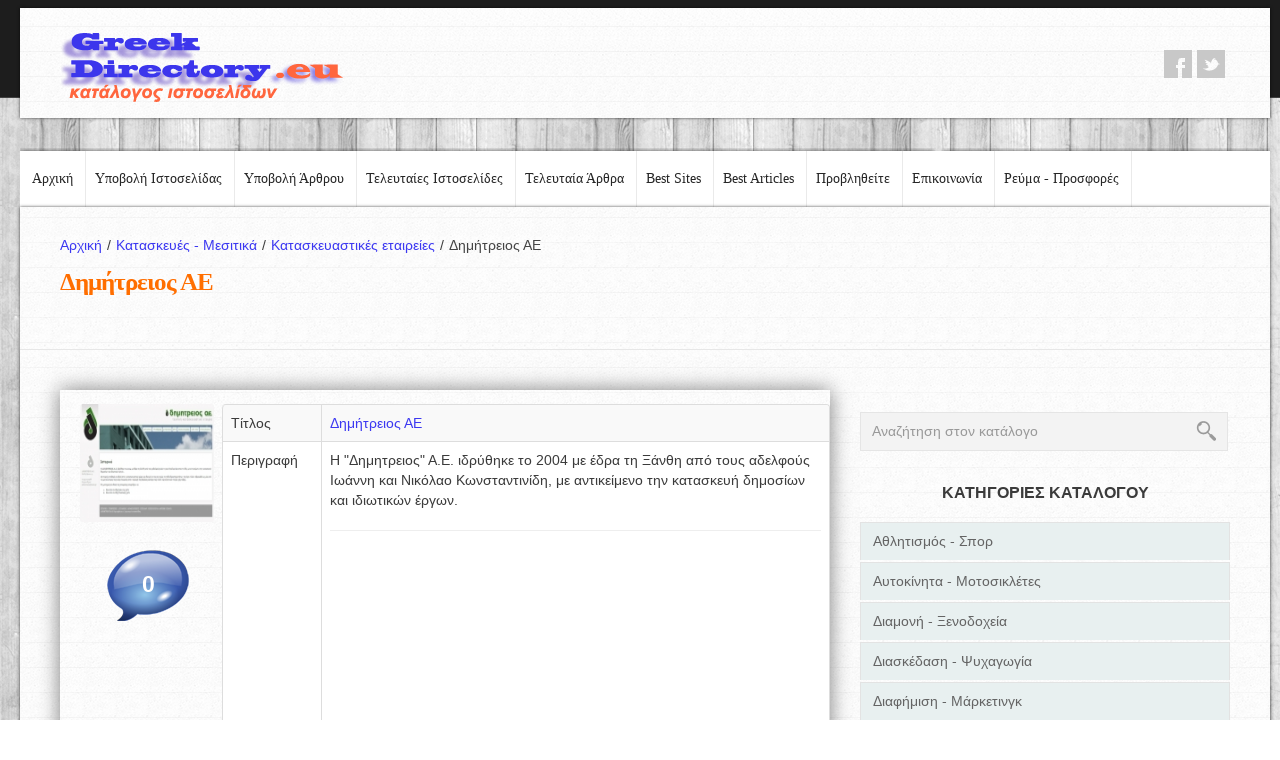

--- FILE ---
content_type: text/html; charset=UTF-8
request_url: https://www.greekdirectory.eu/kataskeves-mesitika/dimitreios-gr.php
body_size: 42422
content:
<!DOCTYPE html>
<html lang="el">

<head>

<meta http-equiv="Content-Type" content="text/html; charset=UTF-8" />
<meta name="viewport" content="width=device-width, initial-scale=1.0">
<meta name="robots" content="all" />
<meta property="og:image" content="https://www.greekdirectory.eu/kataskeves-mesitika/photobig/1528.jpg" /><meta name="twitter:card" content="photo" />
<meta name="twitter:site" content="@Greek_Directory" />
<meta name="twitter:title" content="Δημήτρειος ΑΕ" />
<meta name="twitter:image" content="https://www.greekdirectory.eu/kataskeves-mesitika/photobig/1528.jpg" />
<meta name="twitter:url" content="http://www.greekdirectory.eu/kataskeves-mesitika/dimitreios-gr.php" />



<title>Δημήτρειος ΑΕ</title>
	
<meta name="description" content="Η "Δημητρειος" Α.Ε. ιδρύθηκε το 2004 με έδρα τη Ξάνθη από τους αδελφούς Ιωάννη και Νικόλαο Κωνσταντινίδη, με αντικείμενο την κατασκευή δημοσίων και ιδιωτικών έργων." />
	
<meta name="keywords" content="τεχνική εταιρία, Θράκη, dimitreios" />
	
<link href="https://www.greekdirectory.eu/includes/templates/temp_1/css/prettyPhoto.css" rel="stylesheet" type="text/css" />
<link href="https://www.greekdirectory.eu/includes/templates/temp_1/css/bootstrap.css" rel="stylesheet">
<link href="https://www.greekdirectory.eu/includes/templates/temp_1/css/theme.css" rel="stylesheet">
<link href="https://www.greekdirectory.eu/includes/templates/temp_1/css/bootstrap-responsive.css" rel="stylesheet">
<link href="https://www.greekdirectory.eu/includes/templates/temp_1/css/docs.css" rel="stylesheet">
<link href="https://www.greekdirectory.eu/includes/templates/temp_1/js/google-code-prettify/prettify.css" rel="stylesheet">

<link href='https://fonts.googleapis.com/css?family=Droid+Sans:400,700' rel='stylesheet' type='text/css'>
<link href="https://www.greekdirectory.eu/includes/templates/temp_1/extra.css" rel="stylesheet">

<link href="https://www.greekdirectory.eu/includes/templates/temp_1/lcp/errors.css" rel="stylesheet" type="text/css" />   
<link href="https://www.greekdirectory.eu/includes/templates/temp_1/lcp/social.css" rel="stylesheet" type="text/css" />

</head>
<body>

<div class="header">
<div class="header_in">
<div class="wrap">
<div class="container">
<div class="page_full">
<div class="header_top drop-shadow">
<div class="container">
<div class="row">
<div class="span5">
<div class="logo">
<a href="https://www.greekdirectory.eu/">
<img src="https://www.greekdirectory.eu/includes/templates/temp_1/insets/photos/greekdirectoryeu.png" alt="greekdirectory.eu" />
</a>
</div>
<div class="clear"></div>     
</div>
<div class="span7">
<div class="follow_us_ lcp_social_icons">
<ul style="    float: right;
    margin-top: 19px;">
<li>
<a href="https://www.facebook.com/EllinikosKatalogos/" class="facebook" target="_blank">
facebook</a>
</li><li>
<a href="https://twitter.com/Greek_Directory" class="twitter" target="_blank">
twitter</a>
</li></ul>
</div>
<div class="phone"></div>
<div class="clear"></div>
</div>
</div>
</div>
</div>
<div id="top_menu" style="  background: url(https://www.greekdirectory.eu/includes/templates/temp_1/img/top_menu_bg_new.png) left top no-repeat;">
<div class="fleft">
<nav id="main_menu">
<div class="menu_wrap">
<ul class="nav sf-menu">
<li class=' '><a href="https://www.greekdirectory.eu/">Αρχική</a></li><li class=' '><a href="https://www.greekdirectory.eu/submit-site.php">Υποβολή Ιστοσελίδας</a></li><li class=' '><a href="https://www.greekdirectory.eu/submit-article.php">Υποβολή Άρθρου</a></li><li class=' '><a href="https://www.greekdirectory.eu/latest-sites.php">Τελευταίες Ιστοσελίδες</a></li><li class=' '><a href="https://www.greekdirectory.eu/latest-articles.php">Τελευταία Άρθρα</a></li><li class=' '><a href="https://www.greekdirectory.eu/best-sites.php">Best Sites</a></li><li class=' '><a href="https://www.greekdirectory.eu/best-articles.php">Best Articles</a></li><li class=' '><a href="https://www.greekdirectory.eu/diafimisi.php">Προβληθείτε</a></li><li class=' '><a href="https://www.greekdirectory.eu/contact.php">Επικοινωνία</a></li><li class=' '><a href="https://www.greekdirectory.eu/internet/prosfores/articles/reyma-prosfores.php">Ρεύμα - Προσφορές</a></li></ul>
<div class="clear"></div>
</div>
</nav>                        
</div>
<div class="clear"></div>                       
</div>
</div>
</div>
</div>           
</div>    
</div><div class="page_container">
<div class="wrap">
<div class="container">
<div class="page_full white_bg drop-shadow">
<div class="breadcrumb">
<div class="container">
<a href="https://www.greekdirectory.eu/">Αρχική<span>/</span></a><a href="https://www.greekdirectory.eu/kataskeves-mesitika/">Κατασκευές - Μεσιτικά<span>/</span></a><a href="https://www.greekdirectory.eu/kataskeves-mesitika/kataskevastikes-etaireies/">Κατασκευαστικές εταιρείες<span>/</span></a>Δημήτρειος ΑΕ<h1 class="breadcrumb_title MainH1Tilte">Δημήτρειος ΑΕ</h1>
</div>
</div><div class="container">
<div class="page_in">
<div class="container">
<section>
<div class="row">
<div class="span8">
<div class="post postBoxSites">
<div class="BoxVote">
<img src="https://www.greekdirectory.eu/kataskeves-mesitika/photobig/1528.jpg" alt="" title="">
<div class="VoteBoxNumber" id="VoteCount1680" >0</div>
<div class="btn AddVote" id="1680"  style='display:none' >ΨΗΦΙΣΤΕ</div>
</div>
<div class="BoxSiteInside">
<table class="table table-bordered table-striped">
<tbody>
<tr><td>Τίτλος</td><td>
<a href="http://www.dimitreios.gr" target="_blank">Δημήτρειος ΑΕ</a></td></tr>
<tr><td>Περιγραφή</td><td>Η "Δημητρειος" Α.Ε. ιδρύθηκε το 2004 με έδρα τη Ξάνθη από τους αδελφούς Ιωάννη και Νικόλαο Κωνσταντινίδη, με αντικείμενο την κατασκευή δημοσίων και ιδιωτικών έργων.
<hr>
<br />
<script async src="//pagead2.googlesyndication.com/pagead/js/adsbygoogle.js"></script>
<!-- Καμπάνια 04.10.2016 -->
<ins class="adsbygoogle"
     style="display:block"
     data-ad-client="ca-pub-6899794304562688"
     data-ad-slot="7899584525"
     data-ad-format="auto"></ins>
<script>
(adsbygoogle = window.adsbygoogle || []).push({});
</script><br />
</td></tr>
<tr><td>Ιστοσελίδα</td><td>www.dimitreios.gr</td></tr>
<tr><td>Καταχώρηση</td><td>30 Ιανουαρίου 2013</td></tr>
<tr><td>Επισκέψεις</td><td>1707</td></tr>
<tr><td>Κατηγορία</td><td><a href="https://www.greekdirectory.eu/kataskeves-mesitika/kataskevastikes-etaireies/">Κατασκευαστικές εταιρείες</a></td></tr>
</tbody>
</table>
</div>
<div class="cleaner"></div>
</div>			

<a href="https://twitter.com/Greek_Directory" class="twitter-follow-button" data-show-count="false">Follow @Greek_Directory</a><script async src="//platform.twitter.com/widgets.js" charset="utf-8"></script></div>
<div class="span4">
<div class="sidebar">
<div class="widget">
<div class="top_search">
<form action="https://www.greekdirectory.eu/search.php" method="get">
<input name="q" type="text" value="" placeholder="Αναζήτηση στον κατάλογο" />
<input type="submit" class="search_btn" value=" " />
<div class="clear"></div>
</form> 
</div>
</div><h3 class="SideBoxesTitle">ΚΑΤΗΓΟΡΙΕΣ ΚΑΤΑΛΟΓΟΥ</h3>
<div class="SideCategories">

<span id="3" class="OpenBoxSideMenu">Αθλητισμός - Σπορ</span>
<div class="box3" >
<a href="https://www.greekdirectory.eu/athlitismos/athlimata/">Αθλήματα</a>
<a href="https://www.greekdirectory.eu/athlitismos/athlitika-eidi/">Αθλητικά είδη</a>
<a href="https://www.greekdirectory.eu/athlitismos/athlitika-kentra/">Αθλητικά κέντρα</a>
<a href="https://www.greekdirectory.eu/athlitismos/gymnastiria/">Γυμναστήρια</a>
<a href="https://www.greekdirectory.eu/athlitismos/thalassia-spor/">Θαλάσσια σπορ</a>
<a href="https://www.greekdirectory.eu/athlitismos/basket/">Μπάσκετ</a>
<a href="https://www.greekdirectory.eu/athlitismos/podilasia/">Ποδηλασία</a>
<a href="https://www.greekdirectory.eu/athlitismos/podosfairo/">Ποδόσφαιρο</a>
<a href="https://www.greekdirectory.eu/athlitismos/polemikes-texnes/">Πολεμικές τέχνες</a>
<a href="https://www.greekdirectory.eu/athlitismos/skaki/">Σκάκι</a>
<a href="https://www.greekdirectory.eu/athlitismos/stoixima-prognostika/">Στοίχημα - Προγνωστικά</a>
<a href="https://www.greekdirectory.eu/athlitismos/somateia-omades/">Σωματεία - Ομάδες</a>

</div>

<span id="4" class="OpenBoxSideMenu">Αυτοκίνητα - Μοτοσικλέτες</span>
<div class="box4" >
<a href="https://www.greekdirectory.eu/aytokinita-motosykletes/auto-aytokinita/">Auto - Αυτοκίνητα</a>
<a href="https://www.greekdirectory.eu/aytokinita-motosykletes/antallaktika/">Ανταλλακτικά οχημάτων</a>
<a href="https://www.greekdirectory.eu/aytokinita-motosykletes/antiproswpeies/">Αντιπροσωπείες</a>
<a href="https://www.greekdirectory.eu/aytokinita-motosykletes/axesouar/">Αξεσουάρ οχημάτων</a>
<a href="https://www.greekdirectory.eu/aytokinita-motosykletes/enoikiaseis-aytokiniton/">Ενοικιάσεις αυτοκινήτων</a>
<a href="https://www.greekdirectory.eu/aytokinita-motosykletes/ilektrologeia-oximaton/">Ηλεκτρολογεία οχημάτων</a>
<a href="https://www.greekdirectory.eu/aytokinita-motosykletes/lesxes-auto-moto/">Λέσχες αυτοκινήτων - μοτοσυκλετών</a>
<a href="https://www.greekdirectory.eu/aytokinita-motosykletes/motosykletes/">Μοτοσυκλέτες</a>
<a href="https://www.greekdirectory.eu/aytokinita-motosykletes/metaxeirismena-auto-moto/">Πωλήσεις μεταχειρισμένων οχημάτων</a>
<a href="https://www.greekdirectory.eu/aytokinita-motosykletes/synergeia-service/">Συνεργεία οχημάτων - Service</a>
<a href="https://www.greekdirectory.eu/aytokinita-motosykletes/sxoles-odigon/">Σχολές οδηγών</a>
<a href="https://www.greekdirectory.eu/aytokinita-motosykletes/fanopoieia-vafes/">Φανοποιεία - Βαφές</a>

</div>

<span id="5" class="OpenBoxSideMenu">Διαμονή - Ξενοδοχεία</span>
<div class="box5" >
<a href="https://www.greekdirectory.eu/diamoni/villes/">Βίλλες</a>
<a href="https://www.greekdirectory.eu/diamoni/enoikiazomena-diamerismata/">Ενοικιαζόμενα διαμερίσματα</a>
<a href="https://www.greekdirectory.eu/diamoni/enoikiazomena-domatia/">Ενοικιαζόμενα δωμάτια</a>
<a href="https://www.greekdirectory.eu/diamoni/cambing/">Κάμπινγκ</a>
<a href="https://www.greekdirectory.eu/diamoni/katalogoi-diamonis/">Κατάλογοι διαμονής</a>
<a href="https://www.greekdirectory.eu/diamoni/ksenodoxeia/">Ξενοδοχεία</a>
<a href="https://www.greekdirectory.eu/diamoni/xenones/">Ξενώνες</a>

</div>

<span id="6" class="OpenBoxSideMenu">Διασκέδαση - Ψυχαγωγία</span>
<div class="box6" >
<a href="https://www.greekdirectory.eu/diaskedasi/catering/">Catering</a>
<a href="https://www.greekdirectory.eu/diaskedasi/clubs/">Clubs</a>
<a href="https://www.greekdirectory.eu/diaskedasi/dj-ichitiki-kalypsi/">Dj - Ηχητική κάλυψη</a>
<a href="https://www.greekdirectory.eu/diaskedasi/anekdota-xioumor/">Ανέκδοτα - Χιούμορ</a>
<a href="https://www.greekdirectory.eu/diaskedasi/astrologia-mentioum/">Αστρολογία - Μέντιουμ</a>
<a href="https://www.greekdirectory.eu/diaskedasi/diorganosi-ekdiloseon/">Διοργάνωση εκδηλώσεων</a>
<a href="https://www.greekdirectory.eu/diaskedasi/estiatoria/">Εστιατόρια</a>
<a href="https://www.greekdirectory.eu/diaskedasi/ilektronika-paixnidia/">Ηλεκτρονικά παιχνίδια</a>
<a href="https://www.greekdirectory.eu/diaskedasi/kafeteries/">Καφετέριες</a>
<a href="https://www.greekdirectory.eu/diaskedasi/kynigi-psarema/">Κυνήγι - Ψάρεμα</a>
<a href="https://www.greekdirectory.eu/diaskedasi/paidotopoi/">Παιδότοποι</a>
<a href="https://www.greekdirectory.eu/diaskedasi/pitsaries-creperie/">Πιτσαρίες - Κρεπερί</a>
<a href="https://www.greekdirectory.eu/diaskedasi/tavernes-psitopoleia/">Ταβέρνες - Ψητοπωλεία</a>
<a href="https://www.greekdirectory.eu/diaskedasi/tyxera-paixnidia/">Τυχερά παιχνίδια</a>

</div>

<span id="96" class="OpenBoxSideMenu">Διαφήμιση - Μάρκετινγκ</span>
<div class="box96" >
<a href="https://www.greekdirectory.eu/diafimisi/banner-marketing/">Banner marketing</a>
<a href="https://www.greekdirectory.eu/diafimisi/email-marketing/">Email marketing</a>
<a href="https://www.greekdirectory.eu/diafimisi/grafikes-texnes-ektyposeis/">Γραφικές Tέχνες - Εκτυπώσεις</a>
<a href="https://www.greekdirectory.eu/diafimisi/diadiktyaki-diafimisi/">Διαδικτυακή διαφήμιση</a>
<a href="https://www.greekdirectory.eu/diafimisi/diafimistika-dora/">Διαφημιστικά δώρα</a>
<a href="https://www.greekdirectory.eu/diafimisi/diafimistikes-etaireies/">Διαφημιστικές εταιρείες</a>
<a href="https://www.greekdirectory.eu/diafimisi/marketing/">Μάρκετινγκ - Πωλήσεις</a>

</div>

<span id="8" class="OpenBoxSideMenu">Ειδήσεις - Νέα - ΜΜΕ</span>
<div class="box8" >
<a href="https://www.greekdirectory.eu/eidiseis/gossip/">Gossip</a>
<a href="https://www.greekdirectory.eu/eidiseis/athlitikos-typos/">Αθλητικός τύπος</a>
<a href="https://www.greekdirectory.eu/eidiseis/eidiseis-internet/">Ειδήσεις στο διαδίκτυο</a>
<a href="https://www.greekdirectory.eu/eidiseis/efimerides/">Εφημερίδες</a>
<a href="https://www.greekdirectory.eu/eidiseis/periodika/">Περιοδικά</a>
<a href="https://www.greekdirectory.eu/eidiseis/radio/">Ραδιόφωνο</a>
<a href="https://www.greekdirectory.eu/eidiseis/tileorasi/">Τηλεόραση</a>

</div>

<span id="9" class="OpenBoxSideMenu">Εκπαίδευση</span>
<div class="box9" >
<a href="https://www.greekdirectory.eu/ekpaideysi/anotati-ekpaideysi/">Ανώτατη εκπαίδευση</a>
<a href="https://www.greekdirectory.eu/ekpaideysi/vasiki-ekpaideysi/">Βασική εκπαίδευση</a>
<a href="https://www.greekdirectory.eu/ekpaideysi/kentra-eleftheron-spoudon/">Κέντρα ελευθέρων σπουδών</a>
<a href="https://www.greekdirectory.eu/ekpaideysi/mathimata-eikastikon/">Μαθήματα εικαστικών</a>
<a href="https://www.greekdirectory.eu/ekpaideysi/mathimata-pliroforikis/">Μαθήματα πληροφορικής</a>
<a href="https://www.greekdirectory.eu/ekpaideysi/mesi-ekpaideysi/">Μέση εκπαίδευση</a>
<a href="https://www.greekdirectory.eu/ekpaideysi/nipiagogeia-paidikoi-stathmoi/">Νηπιαγωγεία - Παιδικοί σταθμοί</a>
<a href="https://www.greekdirectory.eu/ekpaideysi/xenes-glosses/">Ξένες γλώσσες</a>
<a href="https://www.greekdirectory.eu/ekpaideysi/seminaria/">Σεμινάρια</a>
<a href="https://www.greekdirectory.eu/ekpaideysi/frontistiria/">Φροντιστήρια μαθημάτων</a>
<a href="https://www.greekdirectory.eu/ekpaideysi/odeia-mathimata-mousikis/">Ωδεία - Μαθήματα μουσικής</a>

</div>

<span id="10" class="OpenBoxSideMenu">Επιστήμες - Τεχνολογία</span>
<div class="box10" >
<a href="https://www.greekdirectory.eu/epistimes/epistimes/">Επιστήμες</a>
<a href="https://www.greekdirectory.eu/epistimes/epistimones/">Επιστήμονες</a>
<a href="https://www.greekdirectory.eu/epistimes/istoria-istorika/">Ιστορία - Ιστορικά</a>
<a href="https://www.greekdirectory.eu/epistimes/meteorologia/">Μετεωρολογία</a>
<a href="https://www.greekdirectory.eu/epistimes/oikologia-perivallon/">Οικολογία - Περιβάλλον</a>
<a href="https://www.greekdirectory.eu/epistimes/tilepikoinonies/">Τηλεπικοινωνίες</a>
<a href="https://www.greekdirectory.eu/epistimes/ximika-ergastiria/">Χημικά εργαστήρια</a>

</div>

<span id="11" class="OpenBoxSideMenu">Επιχειρήσεις</span>
<div class="box11" >
<a href="https://www.greekdirectory.eu/epixeiriseis/viologika/">Βιολογικά</a>
<a href="https://www.greekdirectory.eu/epixeiriseis/viomixanies/">Βιομηχανίες</a>
<a href="https://www.greekdirectory.eu/epixeiriseis/georgia-alieia-ktinotrofia/">Γεωργία - Κτηνοτροφία</a>
<a href="https://www.greekdirectory.eu/epixeiriseis/eidi-syskevasias/">Είδη συσκευασίας</a>
<a href="https://www.greekdirectory.eu/epixeiriseis/ekdotikoi-oikoi/">Εκδοτικοί οίκοι</a>
<a href="https://www.greekdirectory.eu/epixeiriseis/emporio-mihanimaton/">Εμπόριο μηχανημάτων</a>
<a href="https://www.greekdirectory.eu/epixeiriseis/energeia/">Ενέργεια - Καύσιμα</a>
<a href="https://www.greekdirectory.eu/epixeiriseis/epaggelmatikos-exoplismos/">Επαγγελματικός εξοπλισμός</a>
<a href="https://www.greekdirectory.eu/epixeiriseis/thermansi-klimatismos/">Θέρμανση - Κλιματισμός</a>
<a href="https://www.greekdirectory.eu/epixeiriseis/naftilia-alieia/">Ναυτιλία - Αλιεία</a>
<a href="https://www.greekdirectory.eu/epixeiriseis/trofima-pota/">Τρόφιμα - Ποτά</a>
<a href="https://www.greekdirectory.eu/epixeiriseis/himika-plastika/">Χημικά - Πλαστικά</a>

</div>

<span id="12" class="OpenBoxSideMenu">Ίντερνετ - Web</span>
<div class="box12" >
<a href="https://www.greekdirectory.eu/internet/blogs/">Blogs</a>
<a href="https://www.greekdirectory.eu/internet/domain-names/">Domains - Ονόματα σελίδων</a>
<a href="https://www.greekdirectory.eu/internet/portals/">Portals</a>
<a href="https://www.greekdirectory.eu/internet/articles/">Άρθρα</a>
<a href="https://www.greekdirectory.eu/internet/katalogoi-directories/">Κατάλογοι - Directories</a>
<a href="https://www.greekdirectory.eu/internet/kataskevi-istoselidwn/">Κατασκευή ιστοσελίδων</a>
<a href="https://www.greekdirectory.eu/internet/prosfores/">Προσφορές</a>
<a href="https://www.greekdirectory.eu/internet/seo/">Προώθηση σελίδων - SEO</a>
<a href="https://www.greekdirectory.eu/internet/filoxenia-istoselidwn/">Φιλοξενία - Web hosting</a>
<a href="https://www.greekdirectory.eu/internet/forums/">Φόρουμ</a>

</div>

<span id="13" class="OpenBoxSideMenu">Κατασκευές - Μεσιτικά</span>
<div class="box13"  style="display: block" >
<a href="https://www.greekdirectory.eu/kataskeves-mesitika/anakainiseis/">Ανακαινίσεις</a>
<a href="https://www.greekdirectory.eu/kataskeves-mesitika/anelkiystires-kyliomenes-skales/">Ανελκυστήρες - Κυλιόμενες σκάλες</a>
<a href="https://www.greekdirectory.eu/kataskeves-mesitika/architektones-michanikoi/">Αρχιτέκτονες - Μηχανικοί</a>
<a href="https://www.greekdirectory.eu/kataskeves-mesitika/geotriseis-geothermia/">Γεωτρήσεις - Γεωθερμία</a>
<a href="https://www.greekdirectory.eu/kataskeves-mesitika/dapeda-orofes/">Δάπεδα - Οροφές</a>
<a href="https://www.greekdirectory.eu/kataskeves-mesitika/diakosmiseis/">Διακοσμήσεις</a>
<a href="https://www.greekdirectory.eu/kataskeves-mesitika/ilektrologika/">Ηλεκτρολογικά</a>
<a href="https://www.greekdirectory.eu/kataskeves-mesitika/kataskevastikes-etaireies/">Κατασκευαστικές εταιρείες</a>
<a href="https://www.greekdirectory.eu/kataskeves-mesitika/mesitika-grafeia/">Μεσιτικά γραφεία</a>
<a href="https://www.greekdirectory.eu/kataskeves-mesitika/metallikes-kataskeves/">Μεταλλικές κατασκευές</a>
<a href="https://www.greekdirectory.eu/kataskeves-mesitika/monoseis/">Μονώσεις</a>
<a href="https://www.greekdirectory.eu/kataskeves-mesitika/oikodomika-ylika/">Οικοδομικά υλικά</a>
<a href="https://www.greekdirectory.eu/kataskeves-mesitika/oikodomikes-ergasies/">Οικοδομικές εργασίες</a>
<a href="https://www.greekdirectory.eu/kataskeves-mesitika/prokat/">Προκάτ</a>
<a href="https://www.greekdirectory.eu/kataskeves-mesitika/systimata-skiasis/">Συστήματα σκίασης</a>
<a href="https://www.greekdirectory.eu/kataskeves-mesitika/texnika-grafeia/">Τεχνικά γραφεία</a>
<a href="https://www.greekdirectory.eu/kataskeves-mesitika/ydravlika/">Υδραυλικά</a>

</div>

<span id="14" class="OpenBoxSideMenu">Καταστήματα on-line</span>
<div class="box14" >
<a href="https://www.greekdirectory.eu/katastimata/eshops/">Eshops</a>
<a href="https://www.greekdirectory.eu/katastimata/anthi-fyta/">Άνθη - Φυτά</a>
<a href="https://www.greekdirectory.eu/katastimata/vivlia-vivliopoleia/">Βιβλία - Βιβλιοπωλεία</a>
<a href="https://www.greekdirectory.eu/katastimata/vrefika-paidika/">Βρεφικά - Παιδικά</a>
<a href="https://www.greekdirectory.eu/katastimata/dermatina-axesouar/">Δερμάτινα είδη - Αξεσουάρ</a>
<a href="https://www.greekdirectory.eu/katastimata/ekklisiastika-eidi/">Εκκλησιαστικά είδη</a>
<a href="https://www.greekdirectory.eu/katastimata/endymata-ypodimata/">Ενδύματα - Υποδήματα</a>
<a href="https://www.greekdirectory.eu/katastimata/epipla/">Έπιπλα</a>
<a href="https://www.greekdirectory.eu/katastimata/epoxiaka-eidi/">Εποχιακά είδη</a>
<a href="https://www.greekdirectory.eu/katastimata/ergaleia-mixanimata/">Εργαλεία - Μηχανήματα</a>
<a href="https://www.greekdirectory.eu/katastimata/esorouxa-magio/">Εσώρουχα - Μαγιό</a>
<a href="https://www.greekdirectory.eu/katastimata/ilektrika/">Ηλεκτρικά</a>
<a href="https://www.greekdirectory.eu/katastimata/ilektronika/">Ηλεκτρονικά</a>
<a href="https://www.greekdirectory.eu/katastimata/kosmimata-rologia/">Κοσμήματα - Ρολόγια</a>
<a href="https://www.greekdirectory.eu/katastimata/optika-eidi/">Οπτικά είδη</a>
<a href="https://www.greekdirectory.eu/katastimata/paixnidia/">Παιχνίδια</a>
<a href="https://www.greekdirectory.eu/katastimata/plastika-eidi/">Πλαστικά είδη</a>
<a href="https://www.greekdirectory.eu/katastimata/stromata/">Στρώματα</a>
<a href="https://www.greekdirectory.eu/katastimata/xalia-tapites/">Χαλιά - Τάπητες</a>

</div>

<span id="15" class="OpenBoxSideMenu">Κοινωνία</span>
<div class="box15" >
<a href="https://www.greekdirectory.eu/koinonia/chat-rooms/">Chat</a>
<a href="https://www.greekdirectory.eu/koinonia/social-network/">Social Network</a>
<a href="https://www.greekdirectory.eu/koinonia/aggelies/">Αγγελίες</a>
<a href="https://www.greekdirectory.eu/koinonia/antallages/">Ανταλλαγές</a>
<a href="https://www.greekdirectory.eu/koinonia/gnorimies/">Γνωριμίες - Συνοικέσια</a>
<a href="https://www.greekdirectory.eu/koinonia/gynaika/">Γυναίκα - Θέματα γυναίκας</a>
<a href="https://www.greekdirectory.eu/koinonia/ethelontismos/">Εθελοντισμός</a>
<a href="https://www.greekdirectory.eu/koinonia/ergasia/">Εργασία - Απασχόληση</a>
<a href="https://www.greekdirectory.eu/koinonia/thriskeia/">Θρησκεία</a>
<a href="https://www.greekdirectory.eu/koinonia/metanastes/">Μετανάστες</a>
<a href="https://www.greekdirectory.eu/koinonia/monades-frontidas-ilikiomenon/">Μονάδες φροντίδας ηλικιωμένων</a>
<a href="https://www.greekdirectory.eu/koinonia/pnefmatikotita-parapsychologia/">Πνευματικότητα - Παραψυχολογία</a>
<a href="https://www.greekdirectory.eu/koinonia/syllogoi/">Σύλλογοι</a>

</div>

<span id="16" class="OpenBoxSideMenu">Κράτος - Οργανισμοί</span>
<div class="box16" >
<a href="https://www.greekdirectory.eu/organismoi/organismoi/">Οργανισμοί</a>
<a href="https://www.greekdirectory.eu/organismoi/politiki/">Πολιτική - Κόμματα</a>
<a href="https://www.greekdirectory.eu/organismoi/dimoi-nomarxies/">Τοπική Αυτοδιοίκηση</a>

</div>

<span id="17" class="OpenBoxSideMenu">Μόδα - Ομορφιά</span>
<div class="box17" >
<a href="https://www.greekdirectory.eu/moda-omorfia/lifestyle/">Lifestyle</a>
<a href="https://www.greekdirectory.eu/moda-omorfia/modeling/">Modeling</a>
<a href="https://www.greekdirectory.eu/moda-omorfia/aisthitikoi/">Αισθητικοί</a>
<a href="https://www.greekdirectory.eu/moda-omorfia/diatrofi-diaita/">Διατροφή - Δίαιτα</a>
<a href="https://www.greekdirectory.eu/moda-omorfia/kallyntika/">Καλλυντικά</a>
<a href="https://www.greekdirectory.eu/moda-omorfia/kommotiria/">Κομμωτήρια - Κομμωτές</a>
<a href="https://www.greekdirectory.eu/moda-omorfia/manikiour-pentikiour/">Μανικιούρ - Πεντικιούρ</a>

</div>

<span id="18" class="OpenBoxSideMenu">Οικονομία - Ασφάλειες - Νομικά</span>
<div class="box18" >
<a href="https://www.greekdirectory.eu/oikonomia/asfaleies/">Ασφάλειες</a>
<a href="https://www.greekdirectory.eu/oikonomia/daneia-kartes-enexyra/">Δάνεια - Κάρτες - Ενέχυρα</a>
<a href="https://www.greekdirectory.eu/oikonomia/dikigoroi-nomika/">Δικηγόροι - Νομικά</a>
<a href="https://www.greekdirectory.eu/oikonomia/logistika-forotexnika/">Λογιστικά - Φοροτεχνικά</a>
<a href="https://www.greekdirectory.eu/oikonomia/symvouloi-epixeiriseon/">Σύμβουλοι Επιχειρήσεων</a>
<a href="https://www.greekdirectory.eu/oikonomia/trapezes-e-banking/">Τράπεζες | e-Banking</a>
<a href="https://www.greekdirectory.eu/oikonomia/xrimatistirio-ependyseis/">Χρηματιστήριο - Επενδύσεις</a>

</div>

<span id="19" class="OpenBoxSideMenu">Σπίτι - Οικογένεια</span>
<div class="box19" >
<a href="https://www.greekdirectory.eu/spiti-oikogeneia/gamos-vaptisi/">Γάμος - Βάπτιση</a>
<a href="https://www.greekdirectory.eu/spiti-oikogeneia/eidi-ygieinis/">Είδη Υγιεινής</a>
<a href="https://www.greekdirectory.eu/spiti-oikogeneia/katoikidia/">Κατοικίδια</a>
<a href="https://www.greekdirectory.eu/spiti-oikogeneia/kipos/">Κήπος</a>
<a href="https://www.greekdirectory.eu/spiti-oikogeneia/mageiriki-syntages/">Μαγειρική - Συνταγές</a>
<a href="https://www.greekdirectory.eu/spiti-oikogeneia/oikiakos-exoplismos/">Οικιακός εξοπλισμός</a>
<a href="https://www.greekdirectory.eu/spiti-oikogeneia/oikogeneia-paidi/">Οικογένεια - Παιδί</a>
<a href="https://www.greekdirectory.eu/spiti-oikogeneia/synagermoi/">Συναγερμοί</a>
<a href="https://www.greekdirectory.eu/spiti-oikogeneia/tzakia/">Τζάκια</a>
<a href="https://www.greekdirectory.eu/spiti-oikogeneia/yfasmata/">Υφάσματα - Λευκά είδη</a>

</div>

<span id="20" class="OpenBoxSideMenu">Ταξίδια - Τουρισμός</span>
<div class="box20" >
<a href="https://www.greekdirectory.eu/taxidia-tourismos/enallaktikos-tourismos/">Εναλλακτικός Τουρισμός</a>
<a href="https://www.greekdirectory.eu/taxidia-tourismos/krouazieres/">Κρουαζιέρες</a>
<a href="https://www.greekdirectory.eu/taxidia-tourismos/praktoreia-taxidion/">Πρακτορεία ταξιδιών</a>
<a href="https://www.greekdirectory.eu/taxidia-tourismos/sygkoinonies/">Συγκοινωνίες</a>
<a href="https://www.greekdirectory.eu/taxidia-tourismos/topothesies/">Τοποθεσίες</a>
<a href="https://www.greekdirectory.eu/taxidia-tourismos/touristikoi-odigoi/">Τουριστικοί οδηγοί</a>

</div>

<span id="21" class="OpenBoxSideMenu">Τέχνες - Πολιτισμός</span>
<div class="box21" >
<a href="https://www.greekdirectory.eu/texnes-politismos/art-design/">Art Design</a>
<a href="https://www.greekdirectory.eu/texnes-politismos/glyptiki/">Γλυπτική</a>
<a href="https://www.greekdirectory.eu/texnes-politismos/zografiki/">Ζωγραφική</a>
<a href="https://www.greekdirectory.eu/texnes-politismos/theatro/">Θέατρο</a>
<a href="https://www.greekdirectory.eu/texnes-politismos/keramiki/">Κεραμική</a>
<a href="https://www.greekdirectory.eu/texnes-politismos/kinimatografos/">Κινηματογράφος</a>
<a href="https://www.greekdirectory.eu/texnes-politismos/laiki-texni/">Λαϊκή τέχνη</a>
<a href="https://www.greekdirectory.eu/texnes-politismos/logotexnia/">Λογοτεχνία</a>
<a href="https://www.greekdirectory.eu/texnes-politismos/mousika-organa/">Μουσικά όργανα - αξεσουάρ</a>
<a href="https://www.greekdirectory.eu/texnes-politismos/mousiki/">Μουσική - Μουσικά είδη</a>
<a href="https://www.greekdirectory.eu/texnes-politismos/mousikoi-bands/">Μουσικοί - Μουσικά σχήματα</a>
<a href="https://www.greekdirectory.eu/texnes-politismos/poiisi/">Ποίηση</a>
<a href="https://www.greekdirectory.eu/texnes-politismos/politistikes-ekdiloseis/">Πολιτιστικές εκδηλώσεις</a>
<a href="https://www.greekdirectory.eu/texnes-politismos/fotografia/">Φωτογραφία</a>
<a href="https://www.greekdirectory.eu/texnes-politismos/xoros/">Χορός</a>

</div>

<span id="22" class="OpenBoxSideMenu">Υγεία - Ιατρική</span>
<div class="box22" >
<a href="https://www.greekdirectory.eu/ygeia-iatriki/aisthitiki-iatriki/">Αισθητική ιατρική</a>
<a href="https://www.greekdirectory.eu/ygeia-iatriki/diagnostika-kentra/">Διαγνωστικά κέντρα</a>
<a href="https://www.greekdirectory.eu/ygeia-iatriki/enallaktiki-iatriki/">Εναλλακτική Ιατρική</a>
<a href="https://www.greekdirectory.eu/ygeia-iatriki/themata-ygeias/">Θέματα υγείας</a>
<a href="https://www.greekdirectory.eu/ygeia-iatriki/therapeftika-kentra-paidion/">Θεραπευτικά κέντρα παιδιών</a>
<a href="https://www.greekdirectory.eu/ygeia-iatriki/iatrikos-exoplismos/">Ιατρικός εξοπλισμός</a>
<a href="https://www.greekdirectory.eu/ygeia-iatriki/iatroi/">Ιατροί</a>
<a href="https://www.greekdirectory.eu/ygeia-iatriki/kardiologia-kardiologoi/">Καρδιολογία - Καρδιολόγοι</a>
<a href="https://www.greekdirectory.eu/ygeia-iatriki/nosokomeia-klinikes/">Νοσοκομεία - Κλινικές</a>
<a href="https://www.greekdirectory.eu/ygeia-iatriki/odontiatroi-odontotexnites/">Οδοντίατροι - Οδοντοτεχνίτες</a>
<a href="https://www.greekdirectory.eu/ygeia-iatriki/orthopedika-orthopedikoi/">Ορθοπεδικά - Ορθοπεδικοί</a>
<a href="https://www.greekdirectory.eu/ygeia-iatriki/farmakeia-farmaka/">Φαρμακεία - Φάρμακα</a>
<a href="https://www.greekdirectory.eu/ygeia-iatriki/fysikotherapeia/">Φυσικοθεραπεία</a>
<a href="https://www.greekdirectory.eu/ygeia-iatriki/psixiki-ygeia/">Ψυχική υγεία</a>

</div>

<span id="23" class="OpenBoxSideMenu">Υπηρεσίες</span>
<div class="box23" >
<a href="https://www.greekdirectory.eu/ypiresies/apofraxeis-apolymanseis/">Αποφράξεις - Απολυμάνσεις</a>
<a href="https://www.greekdirectory.eu/ypiresies/grafeia-teleton/">Γραφεία τελετών</a>
<a href="https://www.greekdirectory.eu/ypiresies/daktylografiseis-grammateia/">Δακτυλογραφήσεις - Γραμματεία</a>
<a href="https://www.greekdirectory.eu/ypiresies/eisagoges-exagoges/">Εισαγωγές - Εξαγωγές</a>
<a href="https://www.greekdirectory.eu/ypiresies/ekkenoseis-vothron/">Εκκενώσεις βόθρων</a>
<a href="https://www.greekdirectory.eu/ypiresies/episkeves-syskevon/">Επισκευές συσκευών</a>
<a href="https://www.greekdirectory.eu/ypiresies/katharistiria-xalion/">Καθαριστήρια χαλιών</a>
<a href="https://www.greekdirectory.eu/ypiresies/metakomiseis/">Μετακομίσεις</a>
<a href="https://www.greekdirectory.eu/ypiresies/metafores/">Μεταφορές</a>
<a href="https://www.greekdirectory.eu/ypiresies/metafraseis/">Μεταφράσεις</a>
<a href="https://www.greekdirectory.eu/ypiresies/ntetektiv/">Ντετέκτιβ - Γραφεία ερευνών</a>
<a href="https://www.greekdirectory.eu/ypiresies/pyrosvesi-pyrasfaleia/">Πυρόσβεση - Πυρασφάλεια</a>
<a href="https://www.greekdirectory.eu/ypiresies/synergeia-katharismoy/">Συνεργεία καθαρισμού</a>
<a href="https://www.greekdirectory.eu/ypiresies/systimata-asfaleias/">Συστήματα ασφαλείας</a>
<a href="https://www.greekdirectory.eu/ypiresies/ypiresies-ktirion/">Υπηρεσίες κτιρίων</a>

</div>

<span id="24" class="OpenBoxSideMenu">Υπολογιστές - Πληροφορική</span>
<div class="box24" >
<a href="https://www.greekdirectory.eu/ypologistes/gadgets/">Gadgets</a>
<a href="https://www.greekdirectory.eu/ypologistes/computers-laptops/">Pc - Laptops</a>
<a href="https://www.greekdirectory.eu/ypologistes/analosima-pc-perifereiaka/">Αναλώσιμα - Περιφερειακά</a>
<a href="https://www.greekdirectory.eu/ypologistes/etaireies-logismikou/">Εταιρείες λογισμικού</a>
<a href="https://www.greekdirectory.eu/ypologistes/efarmoges-logismikou/">Εφαρμογές λογισμικού</a>
<a href="https://www.greekdirectory.eu/ypologistes/techniki-ypostirixi/">Τεχνική Υποστήριξη</a>
<a href="https://www.greekdirectory.eu/ypologistes/ypiresies-pliroforikis/">Υπηρεσίες πληροφορικής</a>

</div>
</div>              
           
<h4 class="SideBoxesTitle">BANNERS</h4>
<div class="well Sidebanners" style="text-align: center">
<a href="https://www.massage-therapy.gr" target="_blank">
<img src="https://www.greekdirectory.eu/includes/templates/temp_1/insets/photos/16122019140732256.png" alt="massage-therapy.gr" />
</a><a href="https://www.apofraxeis.net" target="_blank">
<img src="https://www.greekdirectory.eu/includes/templates/temp_1/insets/photos/19022019030253255.jpg" alt="apofraxeis.net" />
</a><a href="https://www.kita.gr/" target="_blank">
<img src="https://www.greekdirectory.eu/includes/templates/temp_1/insets/photos/01092015112423195.JPG" alt="kita.gr" />
</a><a href="https://www.viologika.gr" target="_blank">
<img src="https://www.greekdirectory.eu/includes/templates/temp_1/insets/photos/16122019140542198.png" alt="viologika.gr" />
</a><a href="https://www.synagermoi.net" target="_blank">
<img src="https://www.greekdirectory.eu/includes/templates/temp_1/insets/photos/19022019020633254.jpg" alt="synagermoi.net" />
</a><a href="https://www.greecedirectory.net/" target="_blank">
<img src="https://www.greekdirectory.eu/includes/templates/temp_1/insets/photos/01092015112423196.JPG" alt="greecedirectory.net" />
</a><a href="https://www.pir.gr" target="_blank">
<img src="https://www.greekdirectory.eu/includes/templates/temp_1/insets/photos/19092021212014257.jpg" alt="pir.gr" />
</a></div>

<div class="well Sidebanners" style="text-align: center">
<script async src="//pagead2.googlesyndication.com/pagead/js/adsbygoogle.js"></script>
<!-- Καμπάνια 04.10.2016 -->
<ins class="adsbygoogle"
     style="display:block"
     data-ad-client="ca-pub-6899794304562688"
     data-ad-slot="7899584525"
     data-ad-format="auto"></ins>
<script>
(adsbygoogle = window.adsbygoogle || []).push({});
</script></div> 
</div>                             
</div>                	
</div>
</section>
</div>
</div>
</div>
</div>
</div>
</div>
</div>


<div id="footer">
<div class="wrap">
<div class="container">
<div class="page_full white_bg drop-shadow round_footer">
<div class="container">
<div class="row">
<div class="span3">
<h2 class="title">SEO Κατάλογος</h2>
<img src="https://www.greekdirectory.eu/includes/templates/temp_1/insets/photos/greekdirectory-eu.png" alt="SEO Κατάλογος" />
Ένας κατάλογος απόλυτα φιλικός στη μηχανή αναζήτησης Google δίνει τη δυνατότητα σε οποιονδήποτε να προωθήσει την ιστοσελίδα του εντελώς δωρεάν!                   
</div><div class="span3">
<h2 class="title">Greek Directory Eu</h2>
<div class="testimonial">
Η ομάδα μας αποτελείται από web developers με σκοπό τη δημιουργία ενός αξιόπιστου καταλόγου ελληνικών ιστοσελίδων που θα ελέγχονται μία προς μία ως προς το περιεχόμενο και την ποιότητά τους.
<div class="testimonials_arrow"></div>                                        
</div>
</div> <div class="span3">
<h2 class="title">Προβολή ιστότοπων</h2>
<ul class="footerlinks">
<li><a href="https://www.greekdirectory.eu/submit-site.php">Καταχώρηση ιστοσελίδας</a></li><li><a href="https://www.greekdirectory.eu/submit-article.php">Καταχώρηση άρθρου</a></li><li><a href="https://www.greekdirectory.eu/diafimisi.php">Διακεκριμένη προβολή</a></li><li><a href="https://www.greekdirectory.eu/contact.php">Επικοινωνία</a></li><li><a href="https://www.greekdirectory.eu/internet/prosfores/articles/reyma-prosfores.php">Ρεύμα - Προσφορές</a></li></ul>
</div><div class="span3">
<h2 class="title">Κατάλογος ελληνικών</h2>
<img src= "https://www.greekdirectory.eu/includes/templates/temp_1/insets/photos/katalogos-elladas-kyprou.jpg" alt="Κατάλογος ελληνικών" />
</div>         	
</div>
</div>
</div>
</div>            
</div>        
        <div class="footer_bottom">
            <div class="wrap">
            	<div class="container">
                	<div class="page_full">
                    	<div class="fleft">
                            <div class="copyright">Copyright ©2010 - 2021 All Rights Reserved  •By Greekdirectory.eu  •Υποστήριξη και 
<a href="https://www.websitepromotion.gr/web-promotion.html" title="προώθηση ιστοσελίδων" target="_blank">προώθηση ιστοσελίδων</a> 
 - Website Promotion | 
<a href="https://www.facebook.com/EllinikosKatalogos/" target="_blank">Facebook Greek Directory</a></div>                        
                        </div>
                        <div class="fright">
                            <div class="foot_menu">
                                <ul>
                                </ul>
                            </div>
                        </div>
                        
                    </div>	
                </div>
            </div>
        </div></div>
	<script src="https://ajax.googleapis.com/ajax/libs/jquery/1.8.2/jquery.min.js"></script>
 <script src="https://www.greekdirectory.eu/includes/templates/temp_1/extra.js"></script>
<script src="https://www.greekdirectory.eu/includes/templates/temp_1/lcp/votes.js" ></script>
    <script src="https://www.greekdirectory.eu/includes/templates/temp_1/js/google-code-prettify/prettify.js"></script>
    <script  src="https://www.greekdirectory.eu/includes/templates/temp_1/js/jquery.easing.1.3.js"></script>
    <script src="https://www.greekdirectory.eu/includes/templates/temp_1/js/bootstrap.js"></script>
    <script src="https://www.greekdirectory.eu/includes/templates/temp_1/js/superfish.js"></script>
    <script  src="https://www.greekdirectory.eu/includes/templates/temp_1/js/jquery.tweet.js"></script>
    <script  src="https://www.greekdirectory.eu/includes/templates/temp_1/js/jquery.prettyPhoto.js"></script>
    <script  src="https://www.greekdirectory.eu/includes/templates/temp_1/js/jquery.ui.totop.js"></script>
    <script  src="https://www.greekdirectory.eu/includes/templates/temp_1/js/myscript.js"></script>    
    <script src="https://www.greekdirectory.eu/includes/templates/temp_1/js/application.js"></script>
   
<script src="https://www.greekdirectory.eu/includes/templates/temp_1/lcp/errors.js"></script>
<script src="https://www.greekdirectory.eu/includes/templates/temp_1/lcp/social.js"></script>

</body>

	</html>

--- FILE ---
content_type: text/html; charset=utf-8
request_url: https://www.google.com/recaptcha/api2/aframe
body_size: 268
content:
<!DOCTYPE HTML><html><head><meta http-equiv="content-type" content="text/html; charset=UTF-8"></head><body><script nonce="YY6ItHsZDKYDNx3CtThWUg">/** Anti-fraud and anti-abuse applications only. See google.com/recaptcha */ try{var clients={'sodar':'https://pagead2.googlesyndication.com/pagead/sodar?'};window.addEventListener("message",function(a){try{if(a.source===window.parent){var b=JSON.parse(a.data);var c=clients[b['id']];if(c){var d=document.createElement('img');d.src=c+b['params']+'&rc='+(localStorage.getItem("rc::a")?sessionStorage.getItem("rc::b"):"");window.document.body.appendChild(d);sessionStorage.setItem("rc::e",parseInt(sessionStorage.getItem("rc::e")||0)+1);localStorage.setItem("rc::h",'1769693201552');}}}catch(b){}});window.parent.postMessage("_grecaptcha_ready", "*");}catch(b){}</script></body></html>

--- FILE ---
content_type: text/css
request_url: https://www.greekdirectory.eu/includes/templates/temp_1/css/theme.css
body_size: 32380
content:
a, input, select, textarea {outline:none !important;
}
body { overflow-x:hidden;
}
.font {
	font-family: 'Droid Sans', sans-serif;
	font-weight:400; /*Normal*/
	font-weight:600; /*Semi-Bold*/
	font-weight:700; /*Bold*/
	font-weight:800; /*Extra-Bold*/	
}
.fleft {float:left;
}
.fright {float:right;
}
.clear {
	height:0;
	clear:both;
	font-size:0;
}
img {
	outline:0;
	vertical-align:top;
}
.header {background:url(../img/main_bg.jpg) repeat left bottom;
}
.header_in {
	background:url(../img/header_bg.jpg) repeat-x left top;
	padding-top:8px;
}
.container {
	padding-right:20px;
	padding-left:20px;
}
.border{margin-top:px;
		border-top:1px solid #c6c6c6;
		height:1px;
		margin-bottom:49px;
	}
.page_full {
	margin-right:-20px;
	margin-left:-20px;
}
.header_top {
	padding:23px 0 2px 0;
	background:url(../img/header_bg.gif) repeat left top;
	margin-bottom:30px;
}
.logo {
	padding: 0px 29px 0px 0;
	float:left;
	margin-right:25px;
}
.logo img {max-width:100%;
}
.phone {
	padding:0 0 0px 19px;
	margin-top:0px;
	line-height:22px;
	font-size:14px;
	color:#1d1d1d;
	font-family: 'Droid Sans', sans-serif;
	text-align:right;
}
.phone span {
	font-family: 'Droid Sans', sans-serif;
	font-weight:800;
	text-transform:none;
}
.drop-shadow {
	position:relative;
	-webkit-box-shadow:0 0 3px rgba(0, 0, 0, 0.7);
	   -moz-box-shadow:0 0 3px rgba(0, 0, 0, 0.7);
			box-shadow:0 0 3px rgba(0, 0, 0, 0.7);
}
.bottom_shadow {
	height:11px;
	left:1px;
	right:1px;
	bottom:-10px;
	position:absolute;	
}
.bottom_shadow img {max-width:100%;
}
.follow_us {
	text-align:right;
	padding:17px 0 5px 0;
}
.follow_us ul li {
	padding:0;
	margin:0 0 5px 3px;
	display:inline-block;
	line-height:30px;
}
.follow_us a {
	background-image:url(../img/top_socials.png);
	background-repeat:no-repeat;
	height:27px;
	width:27px;
	display:block;
	text-indent:-9999px;
	text-align:left;
}
.follow_us a.facebook {background-position:0 0;
}
.follow_us a.facebook:hover {background-position:0 -27px;
}
.follow_us a.twitter {background-position:-37px 0;
}
.follow_us a.twitter:hover {background-position:-37px -27px;
}
.follow_us a.vimeo {background-position:-74px 0;
}
.follow_us a.vimeo:hover {background-position:-74px -27px;
}
.follow_us a.delicious {background-position:-111px 0;
}
.follow_us a.delicious:hover {background-position:-111px -27px;
}
.follow_us a.rss {background-position:-150px 0;
}
.follow_us a.rss:hover {background-position:-150px -27px;
}

.page_container {
	padding-bottom:72px;
	background:url(../img/main_bg.jpg) repeat left top;	
}
.separator {
}
.block {padding-bottom:55px;
}
.text_block {padding-bottom:0px !important;
}
.carousel_block{padding-bottom:75px;}
#main_slider {padding-bottom:0px;
}
.white_bg {background:url(../img/white_bg.gif) repeat left top;
			
			-moz-box-shadow: 0px 0px 12px rgba( 0, 0, 0, 0.6);
			-webkit-box-shadow: px 0px 12px rgba( 0, 0, 0, 0.6);
			box-shadow: px 0px 12px rgba( 0, 0, 0, 0.6);
			
}
.wrap { padding:0 20px;
}
#top_menu {
	background:url(../img/top_menu_bg.png) left top no-repeat;
}
#top_menu .nav {margin-bottom:0 !important;
}
.top_search {border-top-left-radius:0 !important;
	/*width: 320px;*/
	padding:13px 13px 12px 0px;
	height:31px;
	position:relative;
}
.top_search input[type="text"] {
	font-family:Arial, Helvetica, sans-serif;
	font-size:14px;
	color:#9a9a9a;
	background-color: #f3f3f3;
	border: 1px solid #e5e5e5;
	-webkit-box-shadow: none;
	-moz-box-shadow: none;
	box-shadow: none;
	border-radius:0 !important;
	width: 90%;
	height:18px;
	padding:9px 34px 10px 11px;
	margin:0;
}
.top_search input[type="text"]:focus {
  outline: 0;
  -webkit-box-shadow: none;
     -moz-box-shadow: none;
          box-shadow: none;
}
.search_btn {
	width:20px !important;
	height:20px !important;
	background: url(../img/search_btn.png) no-repeat right top;
	border:0;
	cursor:pointer;
	padding:0;
	margin:0;
	display:block;
	cursor:pointer;
	position:absolute;
	right: 14px;
	top:22px;
}
/*nav*/
#main_menu {position: relative;border-radius:0 !important;
}
.menu_wrap {padding: 0;
}
.menu_wrap .nav li {
  margin: 0;
  padding: 0;
  position: relative;
  zoom: 1;
}
.menu_wrap .nav > li {
  padding: 0 0px 0 0;
  display:inline-block;
  margin-left:-3px;
  margin-top:3px;
  border-right:1px solid #eaeaea;
}
.menu_wrap .nav > li:first-child {
	margin-left:0;
}
#main_menu select {
	display: none;
	font-family:Arial;
	font-size:12px;
}
.menu_wrap .nav li a {
  color: #262626;
  font-family: 'Droid Sans', sans-serif;
  font-size:14px;
  text-transform: none;
  text-decoration: none;
  text-align:left;
  padding:18px 28px;
  display:inline-block;
}
.menu_wrap .nav > li.sfHover > a,
.menu_wrap .nav > li.sfHover > a:hover,
.menu_wrap .nav > li > a:hover,
.menu_wrap .nav > li.current > a,
.menu_wrap .nav > li.current > a:hover {
	color: #fff;
	background: #3c38f1;
	border-radius:none !important;
}
.sub-menu > a {position: relative;
}
.menu_wrap .nav > li.sub-menu > a:before {
  content: " ";
  position: absolute;
  background: none;
  background: url('../img/li-marker.png') left top no-repeat;
  width: 9px;
  height: 6px;
  right: 15%;
  top: 26px;
  margin: 0 -4px 0 0;
  z-index:220;
}
.menu_wrap .nav > li.sfHover > a:before,
.menu_wrap .nav > li.sfHover > a:hover:before,
.menu_wrap .nav > li > a:hover:before,
.menu_wrap .nav > li.current > a:before,
.menu_wrap .nav > li.current > a:hover:before { 
}
.menu_wrap .nav > li.current > a:before { background: none; border-radius:none !important;
}
.menu_wrap .nav > li.current.sfHover > a:before { 
}
.menu_wrap .nav ul {
  position: absolute;
  display: none;
  width: 138px;
  left: -4px;
  top: 56px;
  list-style: none;
  zoom: 1;
  z-index: 150;
  background:#80b600;
  border:1px #6e9c01 solid;
  padding: 0;
  margin: 0;
}
.menu_wrap .nav > li li.sub-menu > a:before {
  content: " ";
  position: absolute;
  background: none;
  width: 9px;
  height: 6px;
  right: 10px;
  top: 13px;
}
.menu_wrap .nav ul li a {
  display: block;
  text-transform: none;
  font-size: 12px;
  color:#ffffff;
  line-height: 18px;
  padding: 9px 10px 10px 14px;
  text-shadow:none;
}
a.last {
}
.menu_wrap .nav ul li a span {display:none;
}
.menu_wrap .nav > li > ul li > a:hover,
.menu_wrap .nav > li > ul li.sfHover > a,
.menu_wrap .nav > li > ul li.current > a {
  text-decoration: none;
  color:#262626;
  text-shadow:none;
  background:#fff;
}
.menu_wrap .nav > li > ul li > a:hover:before,
.menu_wrap .nav > li > ul li.sfHover > a:before {  
}
.menu_wrap .nav ul ul {
  position: absolute;
  display: none;
  width: 138px;
  left: 139px;
  top: 0;
  height: auto;
  list-style: none;
  z-index: 200;
  background:#1b1b1b;
  border:1px #000 solid;
  border-left-color:#272727;
  padding: 0;
  margin: 0;
}
h2.title {
	font-size:30px;
	font-weight:normal;
	padding:0;
	margin:0 0 22px 0;
	line-height:1.2em;
	text-transform:none;
	color:#000;
	font-family: 'Droid Sans', sans-serif;
}
h2.title a {
	font-size:24px;
	color:#8fc400;
	font-family: 'Droid Sans', sans-serif;
	font-weight:700;
	text-transform:none;
}
h2.title a:hover {
	color:#8fc400;
	text-decoration:none;
}
.upper {text-transform:none;
}
h2.upper {
	margin-bottom:15px;
	margin-top:0;
}

.planning {padding-bottom:45px;
}
.planning span.blok {
	display:block;
	margin-bottom:15px;
	padding:39px 15px 16px 20px;
	color:#3a3a3a;
	background:#e7e7e7;
	line-height:16px;
	position:relative;
	text-align:center;
	border:1px solid #dbdbdb;
	min-height:237px;
}
.planning span.blok:hover {background:rgba( 0, 0 , 0 ,0.6);color:#fff;border:1px solid #1c1c1c;}
	.planning span.blok:hover .link_title{color:#fff;}
.planning span.blok a{margin-top:20px;
					  padding:6px 15px 7px 17px;
					  margin-bottom:11px;
					  background:#cdcdcd;
					  color:#1d1d1d;
					  display:inline-block;
					  }
		.planning span.blok a:hover{text-decoration:none;
									background:#393939;
									color:#fff;
									}
		
.planning span.blok p{padding: 25px 20px 0 20px;
			  		  font-size:14px;
					  }
.planning span.blok span.link_title {
	display:block;
	line-height:16px;
	font-size:16px;
	text-transform:none;
	font-family: 'Droid Sans', sans-serif;
	padding:0 0 28px 0px;
	text-align:center;
	color:#393939;	
}

.planning span.blok span.img_icon {
	display:block;
	width:62px;
	height:59px;
	margin:0 auto;
}
.planning span.blok span.icon1 {
	background-image:url(../img/icon1.png);
	background-position:left top;
	background-repeat:no-repeat;
}
.planning span.blok:hover span.icon1 {
}
.planning span.blok span.icon2 {
	background-image:url(../img/icon2.png);
	background-position:left top;
	background-repeat:no-repeat;
}
.planning span.blok:hover span.icon2 {
}
.planning span.blok span.icon3 {
	background-image:url(../img/icon3.png);
	background-position:left top;
	background-repeat:no-repeat;
}
.planning span.blok:hover span.icon3 {
}
.planning span.blok span.icon4 {
	background-image:url(../img/icon4.png);
	background-position:left top;
	background-repeat:no-repeat;
}
.planning span.blok:hover span.icon4 {
}

.welcome_block {
	text-align:center;
	padding:37px 20px 40px 20px;
	line-height:27px;
	font-size:22px;
	color:#8fc400;
	font-family: 'Droid Sans', sans-serif;
	font-weight:300;
	position:relative;
	border:1px #e7e7e7 solid;
	border-left:0;
	border-right:0;
}
.welcome_block span {
	line-height:31px;
	font-size:30px;
	display:block;
	color:#3b3b3b;
	font-weight:600;
	text-transform:none;	
}

p.last {margin-bottom:15px;
}
.block [class*="span"] {margin-bottom:15px;
}
[class*="span"] img, [class*="span"] iframe {max-width:100%;
}
.grey {color:#a7a7a7;
}
.block ul.the-icons {
	margin-left:0;
	margin-bottom:5px;
}
.hover_img {
	position:relative;
	background-color:#000;
}
.hover_img img, .post_carousel img {
}
.portfolio_zoom1 {
	width:36px;
	height:36px;
	background-image:url(../img/zoom1.png);
	background-position:0 0;
	background-repeat:no-repeat;
	z-index:2;
}
.portfolio_link1 {
	width:36px;
	height:36px;
	background-image:url(../img/link1.png);
	background-position:0 0;
	background-repeat:no-repeat;
	z-index:2;
}
.hover_img:hover .portfolio_zoom1 {
}
.hover_img:hover .portfolio_link1 {
}
/*=====================*/



/**************** Hover effects **********************/

.view {
    overflow: hidden;
    position: relative;
    text-align: center;
    box-shadow: 1px 1px 2px #e6e6e6;
    cursor: default;
}

.view .mask {
    width: 100%;
    position: absolute;
    overflow: hidden;
    top: 0;
    left: 0;
}
.view .content {
    width: 100%;
    position: absolute;
    overflow: hidden;
    top: 10%;
    left: 0;
}
.view img {
    display: block;
    position: relative
}
.view h2 {
    text-transform: none;
    color: #fff;
    text-align: center;
    position: relative;
    font-size: 13px;
    background: rgba(0, 0, 0, 0.8);
    margin: 20px 0 0 0
}




.hover_img .links_g{
width:29%;
margin: 0 auto;
padding-top:7px;
}

.hover_img .links_g .portfolio_link1{
color:#fff;
display:block;
position:relative;
margin-left:40px;
cursor:pointer;
}

.hover_img .links_g .portfolio_zoom1{
color:#fff;
position:absolute;
margin-left:0px;
display:block;
cursor:pointer;
}

.hover_img .links_g:last-child:after{
content: "";
color:#fff;
width:5px;
height:5px;
position:absolute;
}
.hover_img a.info:hover{
color:#dc5948;
}

.hover_img .mask-1,
.hover_img .mask-2{
    background-color:#000;
    height: 361px;
    width: 127px;
    background: rgba(0,0,0,0.5);
    opacity: 1;
	filter: alpha(opacity=100);
    transition: all 0.3s ease-in-out 0.6s;
    -moz-transition: all 0.3s ease-in-out 0.6s;
    -webkit-transition: all 0.3s ease-in-out 0.6s;
    -mos-transition: all 0.3s ease-in-out 0.6s;
    -o-transition: all 0.3s ease-in-out 0.6s;
}


.ie9 .hover_img .mask-1,
.ie9 .hover_img .mask-2{
filter : alpha(opacity=0);
display:none;
}


.hover_img .mask-1 {
    left: auto;
    right: 0px;
	border-left:2px solid #81b503;
    transform: rotate(56.5deg) translateX(-180px);
      -moz-transform: rotate(56.5deg) translateX(-180px);
      -webkit-transform: rotate(56.5deg) translateX(-180px);
      -mos-transform: rotate(56.5deg) translateX(-180px);
    transform-origin: 100% 0%;
      -moz-transform-origin: 100% 0%;
      -webkit-transform-origin: 100% 0%;
      -mos-transform-origin: 100% 0%;
}
.hover_img .mask-2 {
    top: auto;
    bottom: 0px;
    transform: rotate(60.5deg) translateX(180px);
      -moz-transform: rotate(60.5deg) translateX(180px);
      -webkit-transform: rotate(60.5deg) translateX(180px);
      -mos-transform: rotate(60.5deg) translateX(180px);
    transform-origin: 0% 100%;
      -moz-transform-origin: 0% 100%;
      -mos-transform-origin: 0% 100%;
      -webkit-transform-origin: 0% 100%;
	 border-right:2px solid #81b503;
}

.hover_img .content{
    height: 0px;
    width: 100%;
    overflow: hidden;
    transform: rotate(-33.5deg) translate(-112px,166px);
      -moz-transform: rotate(-33.5deg) translate(-112px,166px);
      -mos-transform: rotate(-33.5deg) translate(-112px,166px);
      -webkit-transform: rotate(-33.5deg) translate(-112px,166px);
    transform-origin: 0% 100%;
      -moz-transform-origin: 0% 100%;
      -mos-transform-origin: 0% 100%;
      -webkit-transform-origin: 0% 100%;
    transition: all 0.4s ease-in-out 0.3s;
      -moz-transition: all 0.4s ease-in-out 0.3s;
      -mos-transition: all 0.4s ease-in-out 0.3s;
      -webkit-transition: all 0.4s ease-in-out 0.3s;
}
.hover_img h2{
    background: transparent;
    margin-top: 5px;
	padding-top:40px;
	font-family:Arial, Helvetica, sans-serif;
	font-size:16px;
	line-height:20px;
	font-weight:normal;
	width:80%;
	margin:0 auto;
    border-bottom: 1px solid #fff;
	padding-bottom:5px;
}

.hover_img:hover .content{
    height: auto;
    width: 100%;
    opacity: 0.9;
	filter: alpha(opacity=90);
    top: 40px;
    transform: rotate(0deg) translate(0px,0px);
      -moz-transform: rotate(0deg) translate(0px,0px);
      -mos-transform: rotate(0deg) translate(0px,0px);
      -webkit-transform: rotate(0deg) translate(0px,0px);
}
.hover_img:hover .mask-1,
.hover_img:hover .mask-2{
    transition-delay: 0s;
      -moz-transition-delay: 0s;
      -webkit-transition-delay: 0s;
      -mos-transition-delay: 0s;
}
.hover_img:hover .mask-1{
    transform: rotate(56.5deg) translateX(21px);
      -moz-transform: rotate(56.5deg) translateX(21px);
      -webkit-transform: rotate(56.5deg) translateX(21px);
      -mos-transform: rotate(56.5deg) translateX(21px);
}
.hover_img:hover .mask-2 { 
    transform: rotate(56.5deg) translateX(-21px);
      -moz-transform: rotate(56.5deg) translateX(-21px);
      -webkit-transform: rotate(56.5deg) translateX(-21px);
      -mos-transform: rotate(56.5deg) translateX(-21px);
}

.ie9 .hover_img:hover .mask-1,
.ie9 .hover_img:hover .mask-2{
width:100%;
filter : alpha(opacity=100);
display:block;
border:0;
}





.post_blog{}
	.post_blog img{
				   
					}
	.post_blog p{
				 color:#7f7f7f;
		}
	.post_blog a{
				 color:#000;
				 text-decoration:none;
		}
	.post_blog a:hover{
				 color:#000;
				 text-decoration:underline;
		}

ul.blog {display:inline-block;
		 padding-top:0px;
		 margin-left:0;
		 list-style:none;
		 padding-bottom:30px !important;
}
	 ul.blog li{padding-right:10px;
						   padding-bottom:16px; 
						   float:left;
						   list-style:none;
						   color:#676667;
	}
	ul.blog li.span4{margin-left:0 !important;}
		ul.blog li img{float:left;padding-right:30px;}
		ul.blog li .hover_img {background:none;}
		ul.blog li a{font-family:Arial, Helvetica, sans-serif;
						 font-size:14px;
						 line-height:20px;
						 color:#000;
						 text-decoration:none}
		ul.blog li p{color:#7f7f7f;}
		ul.blog li .post_meta{font-family:Arial, Helvetica, sans-serif;
						 font-size:16px;
						 line-height:20px;
						 background:#80b600;
						 padding:6px 13px 7px 14px;
						 margin-bottom:25px;
						 color:#fff;
						 display:inline-block;
						 text-decoration:none}


/*=====================*/


.accordion {
}
.accordion h3 {
	padding: 9px 12px;
	margin:0 0 4px 0;
	font-size:16px;
	line-height:26px;
	color:#7f7f7f;
	font-family:Arial, Helvetica, sans-serif;
	cursor: pointer;
	position:relative;
	text-transform:none;
	border-bottom:1px solid #e3e3e3;
	
}

.accordion h3:first-child{padding-top:0;}
.accordion h3.active {
	color:#1d1d1d;
}
.accordion h3 span {
	line-height:18px;
	display:block;
	min-height:50px;
	padding:0 0 0 60px;
	background:url(../img/h3_plus.png) no-repeat left top;
}
	.accordion h3 span p{padding-top: 15px;
						 font-family:Arial, Helvetica, sans-serif;
						 font-size:16px;
						 font-weight:normal;
						 }
.accordion h3.active span , .accordion h3 span:hover{background:url(../img/h3_minus.png) no-repeat left top;
}
.accordion .accord_cont {
	padding:6px 5px 7px 69px;
	display: none;
	color:#7f7f7f;
}
.accordion .accord_cont p {
	margin:0;
	padding:0 0 7px 0;
	color:#393939;
}
.post_carousel {
	padding-bottom:12px;
	color:#3b3b3b;
}
.post_carousel .title_t {
	line-height:20px;
	padding:13px 0 5px 0;
	font-size:18px;
	font-family: 'Droid Sans', sans-serif;
	font-weight:400;
	color:#3b3b3b;
}
.post_carousel .title_t a {
	font-size:18px;
	font-family: 'Droid Sans', sans-serif;
	font-weight:400;
	color:#3b3b3b;
}
.post_carousel .title_t a:hover {
	text-decoration:none;
	color:#8fc400;
}
.post_meta {
	color:#a3a3a3;
	padding-bottom:4px;
}
.post_meta span {padding:0 7px;
}
.post_meta a {color:#8fc400;
} 
.post_meta a:hover {
	color:#393939;
	text-decoration:none;
} 
.arrow_link {color:#8fc400;
}
.arrow_link:hover {
	text-decoration:none;
	color:#393939;	
}
.block:last-child {padding-bottom:0;
}
.block ul, .follow_us ul, #footer ul {
	padding:0;
	margin:0;
	list-style:none;
}
.block li, #footer li {
	padding:0;
	margin:0;
}

/*----------- Back to top --------------*/
#toTop {
  display: none;
  width: 53px;
  height: 53px;
  overflow: hidden;
  background-image:url(../img/back_top.png);
  background-repeat:no-repeat;
  background-position:0 0;
  position: fixed;
  margin-right: -678px !important;
  right: 50%;
  bottom: 54px;
  z-index: 999;
}
#toTop:hover {
}



#footer {
	color:#1e1e1e;
	line-height:16px;	
	background:url(../img/footer_bg.jpg) repeat-x left top #1c1c1c;
}
#footer a {t	
}
#footer h2.title {
	color:#393939;
	font-size:23px;
	background:none;
}
#footer .span3 { padding-bottom:18px;
}
.round_footer {
	padding-top:34px;
	-webkit-box-shadow:0 0 3px rgba(0, 0, 0, 0.7);
	   -moz-box-shadow:0 0 3px rgba(0, 0, 0, 0.7);
			box-shadow:0 0 3px rgba(0, 0, 0, 0.7);
}

ul.tweets li {
	padding:0px 0px 0px 41px !important;
	margin-bottom:30px;
	background:url(../img/twitter.png) no-repeat left top ;
	font-style:italic;
	border:none !important;
}
	ul.tweets li .tweet{background:#e6e6e6;
						padding:9px 30px 15px 11px;
						color:#828282;
						font-style:italic;
						border:1px solid #d9d9d9;
		}

ul.tweets li:last-child {margin-bottom:0;
}
ul.tweets li a {
	font-style:italic;
	color:#1c1c1c;
}
ul.tweets li a:hover {text-decoration:underline;
}#footer li {
	padding:0 0 15px 0;
	margin-bottom:15px;
	border-bottom:1px #eaeaea solid;
	line-height:16px;
}
#footer li:last-child {
	border-bottom:0;
	padding-bottom:0;
	margin-bottom:0;
}
.flickrs {margin-right:-10px;
}
.FlickrImages li {
	margin:0 6px 6px 0 !important;
	padding:0 !important;
	float:left;	
	border:0 !important;
}
.FlickrImages li a {
	display:block;
	width:63px !important;
	height:63px !important;
	overflow:hidden;
	float:left;
}
.FlickrImages li a img {
	width:63px !important;
	height:63px !important;
	border:0;
	border-radius:3px;
}


.testimonial {
	margin-bottom:35px;
	position:relative;
	background:#e6e6e6;
	padding:18px 10px 18px 28px;
	color:#57514c;
	border-radius:3px;
	border:1px solid #dbdbdb;
}
.testimonials_arrow {
	width:26px;
	height:15px;
	background:url(../img/testimonials_arrow.png) no-repeat left top;
	position:absolute;
	left:-1px;
	bottom:-15px;
	display:block;
}
.author {
	font-size:14px;
	color:#787878;
}
.author img {
	float:left;
	margin-right:15px;
}
.author a {
	color:#80b600 !important;
	font-style:italic;
}
.author a:hover {text-decoration:underline;
}
.author span {
	color:#57514c;
	display:block;
	padding-top:6px;
}

#footer input[type="text"], #footer textarea {
	margin:0 0 5px 0 !important;
	padding: 3px 6px !important;
	font-size: 12px;
	color: #818181;
	-webkit-border-radius: 3px;
     -moz-border-radius: 3px;
          border-radius: 3px;	
	background: #e6e6e6;
	border: 1px solid #d9d9d9;
	-webkit-box-shadow: none;
	-moz-box-shadow: none;
	  box-shadow: none;		  
}
#footer textarea { min-height:100px !important;
				   margin-bottom:20px !important;
}
#footer textarea:focus, #footer input[type="text"]:focus {
  outline: 0;
}

.footer_bottom {
	padding:20px 0 18px 0;
}
.copyright {
	color:#5c5c5c;
	font-family: Arial, Helvetica, sans-serif;
	text-transform:none;
}
	.copyright a{text-transform:none;}
.foot_logo {padding-bottom:11px;
}
.foot_right_block {
	text-align:right;
	padding-top:5px;
}
.foot_right_block .fright {margin-left:20px;
}
.inp_search {
	font-family:Arial;
	font-size:12px;
	color:#525252 !important;
	background:none !important;
	width:200px;
	height:17px;
	padding:5px 9px;
	border:1px #424242 solid !important;
	margin:0 !important;
}

.foot_menu {text-align:right;
}
.foot_menu ul {
	padding:0 !important;
	margin:0 !important;
}
.foot_menu li {
	display:inline-block;
	padding:0 12px 0 0 !important;
	border:0 !important;
	margin:0 7px 0 0 !important;
	background:url(../img/foot_menu_li_bg.gif) no-repeat right center;
}
.foot_menu li:last-child {padding:0 !important;
						  background:none;
}
.foot_menu li a {
	text-transform:none;
	color:#616161 !important;
	font-size:14px;
	font-family:Arial, Helvetica, sans-serif;
	font-style:normal !important;
}
.foot_menu li a:hover, .foot_menu li a.current {
	color:#80b600 !important;
	text-decoration:none;
}
.footer_bottom form {margin-bottom:7px !important;
}

#footer .follow_us {padding:4px 0 5px 0; 
}
#footer .follow_us ul li {
	padding:0 !important;
	margin:0 0 0 10px !important;
	display:inline-block;
	line-height:18px;
	border:0 !important;
}
#footer .follow_us a {
	background-image:url(../img/foot_socials.png);
	background-repeat:no-repeat;
	height:18px;
	display:block;
	text-indent:-9999px;
	text-align:left;	
	transition: all 0.2s ease-in-out;
	-moz-transition: all 0.2s ease-in-out;
	-webkit-transition: all 0.2s ease-in-out;
	-o-transition: all 0.2s ease-in-out;
}
#footer .follow_us a.facebook {
	background-position:0 0;
	width:13px;	
}
#footer .follow_us a.facebook:hover {background-position:0 -18px;
}
#footer .follow_us a.twitter {
	background-position:-27px 0;
	width:23px;
}
#footer .follow_us a.twitter:hover {background-position:-27px -18px;
}
#footer .follow_us a.tumbrl {
	background-position:-64px 0;
	width:15px;
}
#footer .follow_us a.tumbrl:hover {background-position:-64px -18px;
}
#footer .follow_us a.vimeo {
	background-position:-93px 0;
	width:19px;
}
#footer .follow_us a.vimeo:hover {background-position:-93px -18px;
}
#footer .follow_us a.delicious {
	background-position:-126px 0;
	width:14px;
}
#footer .follow_us a.delicious:hover {background-position:-126px -18px;
}

.page_in .container {
	padding-left:0 !important;
	padding-right:0 !important;
}
.page_in {padding-bottom:50px;
}

.breadcrumb {
  padding: 29px 0 33px 0;
  border-bottom:1px #e7e7e7 solid;
  margin: 0 0 20px 0;
  list-style: none;
  color:#3c38f1;
  font-size:14px;
}
.breadcrumb span {
  color:#3b3b3b;
  padding:0 5px;
}
.breadcrumb a {
  color:#1c1c1c;
  font-size:14px;
}
.breadcrumb_title {
	font-size: 25px;
	text-transform:none;
	color:#3c38f1;
	font-family: Calibri;
	font-weight:300;
	line-height:35px;
	padding-bottom:2px;
	letter-spacing:-1px;
}
.profile {text-align:center;
}
.profile_title {
	font-size: 14px;
    margin-bottom:5px;
	font-family: 'Droid Sans', sans-serif;
	font-weight:400;
	color:#3b3b3b;
}
.profile img {
	margin:10px auto 15px auto;
	width:169px;
	border-radius:3px;
}
legend {
	font-family: 'Droid Sans', sans-serif;
	font-weight:400;
}

/* Portfolio */
.portfolio_zoom, .portfolio_link {
	display:none;
	width:37px;
	height:37px;
	position:absolute;
	left:50%;
	top:50%;
	margin:-13px 0 0 -33px;
	background-image:url(../img/zoom1.png);
	background-position:0 0;
	background-repeat:no-repeat;
	z-index:2;
}

.portfolio_link {
	margin:-13px 0 0 1px;
	background-image:url(../img/link1.png);
	left:52%;
}

.portfolio_zoom:hover, .portfolio_link:hover {
}
.portfolio_zoom a, .portfolio_link a {
	display:block;
	width:36px;
	height:36px;
	text-indent:-9999px;
}
.hover_img:hover .portfolio_zoom, .hover_img:hover .portfolio_link, .hover_img:hover .item_description , .hover_img:hover .portfolio_link2 , .hover_img:hover .portfolio_link3{ display:block;
}

 .portfolio_link2 {
	display:none;
	width:37px;
	height:37px;
	position:absolute;
	left:23%;
	top:44%;
	margin:-13px 0 0 -33px;
	background-image:url(../img/link1.png);
	background-position:0 0;
	background-repeat:no-repeat;
	z-index:2;
}
	.portfolio_link2 a {
	display:block;
	width:36px;
	height:36px;
	text-indent:-9999px;
}

 .portfolio_link3 {
	display:none;
	width:37px;
	height:37px;
	position:absolute;
	left:55%;
	top:50%;
	margin:-13px 0 0 -33px;
	background-image:url(../img/link1.png);
	background-position:0 0;
	background-repeat:no-repeat;
	z-index:2;
}
	.portfolio_link3 a {
	display:block;
	width:36px;
	height:36px;
	text-indent:-9999px;
}


	
.item_description {	
	text-align:center;
	color:#3b3b3b;
}
.item_description h6 {
	font-weight:800;
	margin:10px 0 10px 0;
	text-transform:none;
}

/**** Isotope Filtering ****/
.isotope-item {
  z-index: 2;
}
.isotope-hidden.isotope-item {
  pointer-events: none;
  z-index: 1;
}

/**** Isotope CSS3 transitions ****/

.isotope,
.isotope .isotope-item {
  -webkit-transition-duration: 0.8s;
     -moz-transition-duration: 0.8s;
          transition-duration: 0.8s;
}

.isotope {
  -webkit-transition-property: height, width;
     -moz-transition-property: height, width;
          transition-property: height, width;
}

.isotope .isotope-item {
  -webkit-transition-property: -webkit-transform, opacity;
     -moz-transition-property:    -moz-transform, opacity;
          transition-property:         transform, opacity;
}

/**** disabling Isotope CSS3 transitions ****/
.isotope.no-transition,
.isotope.no-transition .isotope-item,
.isotope .isotope-item.no-transition {
  -webkit-transition-duration: 0s;
     -moz-transition-duration: 0s;
          transition-duration: 0s;
}

/* End: Recommended Isotope styles */
/* disable CSS transitions for containers with infinite scrolling*/
.isotope.infinite-scrolling {
  -webkit-transition: none;
     -moz-transition: none;
          transition: none;
}
.element {
  overflow: hidden;
  position: relative;
  margin-bottom:20px;
}
.element img {max-width:100%;
}

#options {padding:0 0 10px 0;
}
#filters {
	position: relative;
	padding:0;
	margin:25px 0 0 0;
}
#filters li {
	display: block;
	margin:0 10px 10px 0;
	float: left; 
	padding:0;
	list-style:none;
}
#filters li a.selected {
	color: #fff;
	background:#80b600;
	text-decoration:none;
	border-color:#80b600;
}
.preloader {
	background:url(../img/preload_img.gif) center center no-repeat;
	display:block;
}

#portfolio_carousel {margin-bottom:20px;
}
#portfolio_carousel img {border-radius:3px;
}
#portfolio_carousel .carousel-control {
  position: absolute;
  top: 50%;
  left: 15px;
  width: 40px;
  height: 40px;
  margin-top: -20px;
  background-image:url(../img/slider_nav.png);
  background-position:0 0;
  background-repeat:no-repeat; 
  outline:none;
}
#portfolio_carousel .carousel-control.right {
	background-position:-44px 0; 
	left:auto;
	right:15px; 
}
#portfolio_carousel .carousel-control.right:hover {
	background-position:-44px -40px;  
}
#portfolio_carousel .carousel-control:hover {background-position:0 -40px;
}
.pad25 { padding-top:25px;
}
.pad5 { padding-top:5px;
}
.marg20 { margin-top:20px !important;
}
.marg_top29 { margin-top:-29px ;
}
.post {padding-bottom:40px;
}
.post h2.title {margin-bottom:21px;
}

ul.links {margin-bottom:15px;
}
ul.links li {
	padding:0 0 3px 17px;
	margin:0;
	color:#313131;
	background:url(../img/li_arrow.png) no-repeat left top;
}
ul.links li a {	color:#313131;
}
ul.links li a:hover {color:#8fc400;
} 

.post img {
	margin-bottom:18px;
	max-width:100%;
}
.post_info {
	padding:5px 0;
	border-bottom:1px #e7e7e7 solid;
	border-top:1px #e7e7e7 solid;
	margin-bottom:12px;
	color:#313131;
}
.post_info span {color: #3c38f1;
}
.post img {border-radius:3px;
}
.sidebar { padding-top:9px;
}
.sidebar .tweet_arrows {display:none;
}
.widget { margin-bottom:25px;
}
.sidebar h2.title {
	font-size:16px;
	text-transform:none;
	margin-bottom:18px;
}
ul.recent_post, ul.tweets, ul.links {
	padding:0;
	margin:0;
	list-style:none;
}
ul.recent_post li {
	padding:0 0 8px 0;
	margin-bottom:13px;
	border-bottom:1px #e7e7e7 solid;
	color:#313131;
}
ul.recent_post li:last-child {
	border-bottom:0;
	margin-bottom:18px;
}
ul.recent_post li img {
	float:left;
	margin-right:15px;
	-moz-border-radius:3px;
	-webkit-border-radius:3px;
	border-radius:3px;
}
ul.recent_post div {padding:3px 0 2px 0;
}
ul.recent_post div a {color:#313131;
}
ul.recent_post div a:hover {color:#8fc400;
}

.tags a {
	display:inline-block;
	margin:0 14px 16px 0;
	height:33px;
	line-height:33px;
	background-image:url(../img/tag_bg.png);
	background-position:100% 0;
	background-repeat:no-repeat;
	padding:0 26px 0 11px;
	border-left:1px #e3e3e3 solid;
	color:#646464;	
}
.tags a:hover {
	background-position:100% -33px;
	border-left:1px #8fc400 solid;
	color:#fff;
	text-decoration:none;
}
.sidebar  input.search-query {
  padding:5px 6px 6px 6px;
  -webkit-border-radius: 3px;
     -moz-border-radius: 3px;
          border-radius: 3px;
}

#comments {
	padding:0 0 7px 0;
	margin-bottom:25px;	
}
#comments ul {
	padding:0;
	margin:0;
	list-style:none;	
}
#comments ol {
	padding:0;
	margin:0;
	list-style:none;
}
#comments li {
	padding:0 0 23px 0;
	list-style:none;
}
.avatar {
	float:left;
	margin-right:11px;
	
}
.avatar img {
	-moz-border-radius:3px;
	-webkit-border-radius:3px;
	border-radius:3px;	
}
.comment_right {display:table;	
}

.comment_info {padding-bottom:7px;
}
.comment_info span {padding:0 12px;
}
#comments ol li ul li {
	padding:23px 0 0 30px;
	margin:0;
}
#map {
	margin:0 0 15px 0;
	padding-top:6px;
}
.contact_form { padding-top:6px;
}
.contact_form textarea { min-height:260px !important;
}
.notification_error {
	color: #b94a48;
	background-color: #f2dede;
	border:1px #eed3d7 solid;
    height: auto;
    margin: 0 0 9px 0;
    padding: 10px;
    text-align: left;
}
.notification_ok {
    color: #3a87ad;
	background-color: #d9edf7;
	border:1px #bce8f1 solid;
    height: auto;
    margin: 0 0 9px 0;
    padding: 10px;
    text-align: center;
}

.pp_gallery ul a img{
	width:50px !important;
	height:25px !important;
	max-width:50px !important;
}











--- FILE ---
content_type: text/css
request_url: https://www.greekdirectory.eu/includes/templates/temp_1/lcp/errors.css
body_size: 490
content:
.lcp_err_mess_ok { 
	position:fixed; 
	top:33%; 
	left:43%; 
	background:#0E741F; 
	border-radius: 7px; 
	color:#fafafa; 
	font-size:15px; 
	padding:18px; 
	z-index:100000; 
	box-shadow:#222222 14px 14px 14px; 
	cursor: default;
}
 
.lcp_err_mess_no { 
	position:fixed; 
	top:33%; 
	left:43%; 
	background:#FC0000; 
	border-radius: 7px; 
	color:#fafafa; 
	font-size:15px; 
	padding:18px; 
	z-index:100000; 
	box-shadow:#222222 14px 14px 14px; 
	cursor: default;
} 

--- FILE ---
content_type: application/javascript
request_url: https://www.greekdirectory.eu/includes/templates/temp_1/js/myscript.js
body_size: 3744
content:
$(document).ready(function(){	
	//build dropdown
	$("<select />").appendTo("nav#main_menu div");
	
	// Create default option "Go to..."
	$("<option />", {
	   "selected": "selected",
	   "value"   : "",
	   "text"    : "Μενού σελίδων καταλόγου"
	}).appendTo("nav#main_menu select");	
	
	// Populate dropdowns with the first menu items
	$("nav#main_menu li a").each(function() {
	 	var el = $(this);
	 	$("<option />", {
	     	"value"   : el.attr("href"),
	    	"text"    : el.text()
	 	}).appendTo("nav#main_menu select");
	});
	
	//make responsive dropdown menu actually work			
  	$("nav#main_menu select").change(function() {
    	window.location = $(this).find("option:selected").val();
  	});
	
	//Iframe transparent
	$("iframe").each(function(){
		var ifr_source = $(this).attr('src');
		var wmode = "wmode=transparent";
		if(ifr_source.indexOf('?') != -1) {
		var getQString = ifr_source.split('?');
		var oldString = getQString[1];
		var newString = getQString[0];
		$(this).attr('src',newString+'?'+wmode+'&'+oldString);
		}
		else $(this).attr('src',ifr_source+'?'+wmode);
	});
			
	//Twitter Setup
	$(".tweet_block").tweet({
	  join_text: "auto",
	  username: "envato",
	  avatar_size: 0,
	  count: 3,
	  auto_join_text_default: "",
	  auto_join_text_ed: "",
	  auto_join_text_ing: "",
	  auto_join_text_reply: "",
	  auto_join_text_url: "",
	  loading_text: "loading tweets..."
	});	
	
	//Flickr Integration
    $.getJSON("https://api.flickr.com/services/feeds/photos_public.gne?id=89129181@N06&lang=en-us&format=json&jsoncallback=?", function(data){
		$.each(data.items, function(i,item){
			if(i<=11){ // <— change this number to display more or less images
				$("<img/>").attr("src", item.media.m.replace('_m', '_s')).appendTo(".FlickrImages ul")
				.wrap("<li class='hover_img'><a href='" + item.link + "' target='_blank' title='Flickr'></a></li>");
			}
		});			
    });	
	
	//Tooltip
	$('.follow_us a').tooltip();
	
	//PrettyPhoto
	$("a[rel^='prettyPhoto']").prettyPhoto();
	
	//Image hover
/*	$(".hover_img").live('mouseover',function(){
			var info=$(this).find("img");
			info.stop().animate({opacity:0.2},300);
			$(".preloader").css({'background':'none'});
		}
	);
	$(".hover_img").live('mouseout',function(){
			var info=$(this).find("img");
			info.stop().animate({opacity:1},300);
			$(".preloader").css({'background':'none'});
		}
	);*/
	
	//accordion
	//$(".accordion h3").eq(0).addClass("active");
	//$(".accordion .accord_cont").eq(0).show();

	$(".accordion h3").click(function(){
		$(this).next(".accord_cont").slideToggle("slow")
		.siblings(".accord_cont:visible").slideUp("slow");
		$(this).toggleClass("active");
		$(this).siblings("h3").removeClass("active");
	});		
							
});	

// Placeholder
(function($) {
  $.fn.placeholder = function() {
    if(typeof document.createElement("input").placeholder == 'undefined') {
      $('[placeholder]').focus(function() {
        var input = $(this);
        if (input.val() == input.attr('placeholder')) {
          input.val('');
          input.removeClass('placeholder');
        }
      }).blur(function() {
        var input = $(this);
        if (input.val() == '' || input.val() == input.attr('placeholder')) {
          input.addClass('placeholder');
          input.val(input.attr('placeholder'));
        }
      }).blur().parents('form').submit(function() {
        $(this).find('[placeholder]').each(function() {
          var input = $(this);
          if (input.val() == input.attr('placeholder')) {
            input.val('');
          }
      })
    });
  }
}
})(jQuery);

$.fn.placeholder();




--- FILE ---
content_type: application/javascript
request_url: https://www.greekdirectory.eu/includes/templates/temp_1/extra.js
body_size: 142
content:
$(document).ready(function() {  

    $('.OpenBoxSideMenu').click(function(){
$(".box"+$(this).attr("id")).toggle("slow");
    });	

});